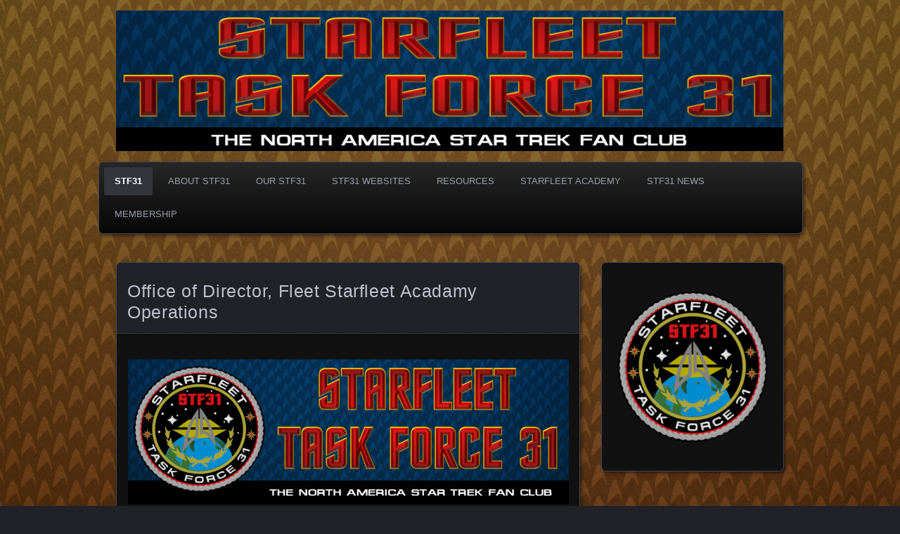

--- FILE ---
content_type: text/html; charset=UTF-8
request_url: https://taskforce31.org/office-of-director-fleet-starfleet-acadamy-operations/
body_size: 13663
content:
<!DOCTYPE html>
<!--[if IE 7]>
<html id="ie7" lang="en-US">
<![endif]-->
<!--[if IE 8]>
<html id="ie8" lang="en-US">
<![endif]-->
<!--[if !(IE 7) | !(IE 8) ]><!-->
<html lang="en-US">
<!--<![endif]-->
<head>
	<meta charset="UTF-8" />
	<title>Office of Director, Fleet Starfleet Acadamy Operations | Taskforce31</title>
	<link rel="profile" href="http://gmpg.org/xfn/11" />
	<link rel="pingback" href="https://taskforce31.org/xmlrpc.php" />
	<!--[if lt IE 9]>
	<script src="https://taskforce31.org/wp-content/themes/parament/js/html5.js" type="text/javascript"></script>
	<![endif]-->
	<meta name='robots' content='max-image-preview:large' />
<link rel='dns-prefetch' href='//stats.wp.com' />
<link rel='preconnect' href='//c0.wp.com' />
<link rel="alternate" type="application/rss+xml" title="Taskforce31 &raquo; Feed" href="https://taskforce31.org/feed/" />
<link rel="alternate" type="application/rss+xml" title="Taskforce31 &raquo; Comments Feed" href="https://taskforce31.org/comments/feed/" />
<link rel="alternate" title="oEmbed (JSON)" type="application/json+oembed" href="https://taskforce31.org/wp-json/oembed/1.0/embed?url=https%3A%2F%2Ftaskforce31.org%2Foffice-of-director-fleet-starfleet-acadamy-operations%2F" />
<link rel="alternate" title="oEmbed (XML)" type="text/xml+oembed" href="https://taskforce31.org/wp-json/oembed/1.0/embed?url=https%3A%2F%2Ftaskforce31.org%2Foffice-of-director-fleet-starfleet-acadamy-operations%2F&#038;format=xml" />
<style id='wp-img-auto-sizes-contain-inline-css' type='text/css'>
img:is([sizes=auto i],[sizes^="auto," i]){contain-intrinsic-size:3000px 1500px}
/*# sourceURL=wp-img-auto-sizes-contain-inline-css */
</style>
<style id='wp-emoji-styles-inline-css' type='text/css'>

	img.wp-smiley, img.emoji {
		display: inline !important;
		border: none !important;
		box-shadow: none !important;
		height: 1em !important;
		width: 1em !important;
		margin: 0 0.07em !important;
		vertical-align: -0.1em !important;
		background: none !important;
		padding: 0 !important;
	}
/*# sourceURL=wp-emoji-styles-inline-css */
</style>
<style id='wp-block-library-inline-css' type='text/css'>
:root{--wp-block-synced-color:#7a00df;--wp-block-synced-color--rgb:122,0,223;--wp-bound-block-color:var(--wp-block-synced-color);--wp-editor-canvas-background:#ddd;--wp-admin-theme-color:#007cba;--wp-admin-theme-color--rgb:0,124,186;--wp-admin-theme-color-darker-10:#006ba1;--wp-admin-theme-color-darker-10--rgb:0,107,160.5;--wp-admin-theme-color-darker-20:#005a87;--wp-admin-theme-color-darker-20--rgb:0,90,135;--wp-admin-border-width-focus:2px}@media (min-resolution:192dpi){:root{--wp-admin-border-width-focus:1.5px}}.wp-element-button{cursor:pointer}:root .has-very-light-gray-background-color{background-color:#eee}:root .has-very-dark-gray-background-color{background-color:#313131}:root .has-very-light-gray-color{color:#eee}:root .has-very-dark-gray-color{color:#313131}:root .has-vivid-green-cyan-to-vivid-cyan-blue-gradient-background{background:linear-gradient(135deg,#00d084,#0693e3)}:root .has-purple-crush-gradient-background{background:linear-gradient(135deg,#34e2e4,#4721fb 50%,#ab1dfe)}:root .has-hazy-dawn-gradient-background{background:linear-gradient(135deg,#faaca8,#dad0ec)}:root .has-subdued-olive-gradient-background{background:linear-gradient(135deg,#fafae1,#67a671)}:root .has-atomic-cream-gradient-background{background:linear-gradient(135deg,#fdd79a,#004a59)}:root .has-nightshade-gradient-background{background:linear-gradient(135deg,#330968,#31cdcf)}:root .has-midnight-gradient-background{background:linear-gradient(135deg,#020381,#2874fc)}:root{--wp--preset--font-size--normal:16px;--wp--preset--font-size--huge:42px}.has-regular-font-size{font-size:1em}.has-larger-font-size{font-size:2.625em}.has-normal-font-size{font-size:var(--wp--preset--font-size--normal)}.has-huge-font-size{font-size:var(--wp--preset--font-size--huge)}.has-text-align-center{text-align:center}.has-text-align-left{text-align:left}.has-text-align-right{text-align:right}.has-fit-text{white-space:nowrap!important}#end-resizable-editor-section{display:none}.aligncenter{clear:both}.items-justified-left{justify-content:flex-start}.items-justified-center{justify-content:center}.items-justified-right{justify-content:flex-end}.items-justified-space-between{justify-content:space-between}.screen-reader-text{border:0;clip-path:inset(50%);height:1px;margin:-1px;overflow:hidden;padding:0;position:absolute;width:1px;word-wrap:normal!important}.screen-reader-text:focus{background-color:#ddd;clip-path:none;color:#444;display:block;font-size:1em;height:auto;left:5px;line-height:normal;padding:15px 23px 14px;text-decoration:none;top:5px;width:auto;z-index:100000}html :where(.has-border-color){border-style:solid}html :where([style*=border-top-color]){border-top-style:solid}html :where([style*=border-right-color]){border-right-style:solid}html :where([style*=border-bottom-color]){border-bottom-style:solid}html :where([style*=border-left-color]){border-left-style:solid}html :where([style*=border-width]){border-style:solid}html :where([style*=border-top-width]){border-top-style:solid}html :where([style*=border-right-width]){border-right-style:solid}html :where([style*=border-bottom-width]){border-bottom-style:solid}html :where([style*=border-left-width]){border-left-style:solid}html :where(img[class*=wp-image-]){height:auto;max-width:100%}:where(figure){margin:0 0 1em}html :where(.is-position-sticky){--wp-admin--admin-bar--position-offset:var(--wp-admin--admin-bar--height,0px)}@media screen and (max-width:600px){html :where(.is-position-sticky){--wp-admin--admin-bar--position-offset:0px}}

/*# sourceURL=wp-block-library-inline-css */
</style><style id='wp-block-image-inline-css' type='text/css'>
.wp-block-image>a,.wp-block-image>figure>a{display:inline-block}.wp-block-image img{box-sizing:border-box;height:auto;max-width:100%;vertical-align:bottom}@media not (prefers-reduced-motion){.wp-block-image img.hide{visibility:hidden}.wp-block-image img.show{animation:show-content-image .4s}}.wp-block-image[style*=border-radius] img,.wp-block-image[style*=border-radius]>a{border-radius:inherit}.wp-block-image.has-custom-border img{box-sizing:border-box}.wp-block-image.aligncenter{text-align:center}.wp-block-image.alignfull>a,.wp-block-image.alignwide>a{width:100%}.wp-block-image.alignfull img,.wp-block-image.alignwide img{height:auto;width:100%}.wp-block-image .aligncenter,.wp-block-image .alignleft,.wp-block-image .alignright,.wp-block-image.aligncenter,.wp-block-image.alignleft,.wp-block-image.alignright{display:table}.wp-block-image .aligncenter>figcaption,.wp-block-image .alignleft>figcaption,.wp-block-image .alignright>figcaption,.wp-block-image.aligncenter>figcaption,.wp-block-image.alignleft>figcaption,.wp-block-image.alignright>figcaption{caption-side:bottom;display:table-caption}.wp-block-image .alignleft{float:left;margin:.5em 1em .5em 0}.wp-block-image .alignright{float:right;margin:.5em 0 .5em 1em}.wp-block-image .aligncenter{margin-left:auto;margin-right:auto}.wp-block-image :where(figcaption){margin-bottom:1em;margin-top:.5em}.wp-block-image.is-style-circle-mask img{border-radius:9999px}@supports ((-webkit-mask-image:none) or (mask-image:none)) or (-webkit-mask-image:none){.wp-block-image.is-style-circle-mask img{border-radius:0;-webkit-mask-image:url('data:image/svg+xml;utf8,<svg viewBox="0 0 100 100" xmlns="http://www.w3.org/2000/svg"><circle cx="50" cy="50" r="50"/></svg>');mask-image:url('data:image/svg+xml;utf8,<svg viewBox="0 0 100 100" xmlns="http://www.w3.org/2000/svg"><circle cx="50" cy="50" r="50"/></svg>');mask-mode:alpha;-webkit-mask-position:center;mask-position:center;-webkit-mask-repeat:no-repeat;mask-repeat:no-repeat;-webkit-mask-size:contain;mask-size:contain}}:root :where(.wp-block-image.is-style-rounded img,.wp-block-image .is-style-rounded img){border-radius:9999px}.wp-block-image figure{margin:0}.wp-lightbox-container{display:flex;flex-direction:column;position:relative}.wp-lightbox-container img{cursor:zoom-in}.wp-lightbox-container img:hover+button{opacity:1}.wp-lightbox-container button{align-items:center;backdrop-filter:blur(16px) saturate(180%);background-color:#5a5a5a40;border:none;border-radius:4px;cursor:zoom-in;display:flex;height:20px;justify-content:center;opacity:0;padding:0;position:absolute;right:16px;text-align:center;top:16px;width:20px;z-index:100}@media not (prefers-reduced-motion){.wp-lightbox-container button{transition:opacity .2s ease}}.wp-lightbox-container button:focus-visible{outline:3px auto #5a5a5a40;outline:3px auto -webkit-focus-ring-color;outline-offset:3px}.wp-lightbox-container button:hover{cursor:pointer;opacity:1}.wp-lightbox-container button:focus{opacity:1}.wp-lightbox-container button:focus,.wp-lightbox-container button:hover,.wp-lightbox-container button:not(:hover):not(:active):not(.has-background){background-color:#5a5a5a40;border:none}.wp-lightbox-overlay{box-sizing:border-box;cursor:zoom-out;height:100vh;left:0;overflow:hidden;position:fixed;top:0;visibility:hidden;width:100%;z-index:100000}.wp-lightbox-overlay .close-button{align-items:center;cursor:pointer;display:flex;justify-content:center;min-height:40px;min-width:40px;padding:0;position:absolute;right:calc(env(safe-area-inset-right) + 16px);top:calc(env(safe-area-inset-top) + 16px);z-index:5000000}.wp-lightbox-overlay .close-button:focus,.wp-lightbox-overlay .close-button:hover,.wp-lightbox-overlay .close-button:not(:hover):not(:active):not(.has-background){background:none;border:none}.wp-lightbox-overlay .lightbox-image-container{height:var(--wp--lightbox-container-height);left:50%;overflow:hidden;position:absolute;top:50%;transform:translate(-50%,-50%);transform-origin:top left;width:var(--wp--lightbox-container-width);z-index:9999999999}.wp-lightbox-overlay .wp-block-image{align-items:center;box-sizing:border-box;display:flex;height:100%;justify-content:center;margin:0;position:relative;transform-origin:0 0;width:100%;z-index:3000000}.wp-lightbox-overlay .wp-block-image img{height:var(--wp--lightbox-image-height);min-height:var(--wp--lightbox-image-height);min-width:var(--wp--lightbox-image-width);width:var(--wp--lightbox-image-width)}.wp-lightbox-overlay .wp-block-image figcaption{display:none}.wp-lightbox-overlay button{background:none;border:none}.wp-lightbox-overlay .scrim{background-color:#fff;height:100%;opacity:.9;position:absolute;width:100%;z-index:2000000}.wp-lightbox-overlay.active{visibility:visible}@media not (prefers-reduced-motion){.wp-lightbox-overlay.active{animation:turn-on-visibility .25s both}.wp-lightbox-overlay.active img{animation:turn-on-visibility .35s both}.wp-lightbox-overlay.show-closing-animation:not(.active){animation:turn-off-visibility .35s both}.wp-lightbox-overlay.show-closing-animation:not(.active) img{animation:turn-off-visibility .25s both}.wp-lightbox-overlay.zoom.active{animation:none;opacity:1;visibility:visible}.wp-lightbox-overlay.zoom.active .lightbox-image-container{animation:lightbox-zoom-in .4s}.wp-lightbox-overlay.zoom.active .lightbox-image-container img{animation:none}.wp-lightbox-overlay.zoom.active .scrim{animation:turn-on-visibility .4s forwards}.wp-lightbox-overlay.zoom.show-closing-animation:not(.active){animation:none}.wp-lightbox-overlay.zoom.show-closing-animation:not(.active) .lightbox-image-container{animation:lightbox-zoom-out .4s}.wp-lightbox-overlay.zoom.show-closing-animation:not(.active) .lightbox-image-container img{animation:none}.wp-lightbox-overlay.zoom.show-closing-animation:not(.active) .scrim{animation:turn-off-visibility .4s forwards}}@keyframes show-content-image{0%{visibility:hidden}99%{visibility:hidden}to{visibility:visible}}@keyframes turn-on-visibility{0%{opacity:0}to{opacity:1}}@keyframes turn-off-visibility{0%{opacity:1;visibility:visible}99%{opacity:0;visibility:visible}to{opacity:0;visibility:hidden}}@keyframes lightbox-zoom-in{0%{transform:translate(calc((-100vw + var(--wp--lightbox-scrollbar-width))/2 + var(--wp--lightbox-initial-left-position)),calc(-50vh + var(--wp--lightbox-initial-top-position))) scale(var(--wp--lightbox-scale))}to{transform:translate(-50%,-50%) scale(1)}}@keyframes lightbox-zoom-out{0%{transform:translate(-50%,-50%) scale(1);visibility:visible}99%{visibility:visible}to{transform:translate(calc((-100vw + var(--wp--lightbox-scrollbar-width))/2 + var(--wp--lightbox-initial-left-position)),calc(-50vh + var(--wp--lightbox-initial-top-position))) scale(var(--wp--lightbox-scale));visibility:hidden}}
/*# sourceURL=https://c0.wp.com/c/6.9/wp-includes/blocks/image/style.min.css */
</style>
<style id='wp-block-paragraph-inline-css' type='text/css'>
.is-small-text{font-size:.875em}.is-regular-text{font-size:1em}.is-large-text{font-size:2.25em}.is-larger-text{font-size:3em}.has-drop-cap:not(:focus):first-letter{float:left;font-size:8.4em;font-style:normal;font-weight:100;line-height:.68;margin:.05em .1em 0 0;text-transform:uppercase}body.rtl .has-drop-cap:not(:focus):first-letter{float:none;margin-left:.1em}p.has-drop-cap.has-background{overflow:hidden}:root :where(p.has-background){padding:1.25em 2.375em}:where(p.has-text-color:not(.has-link-color)) a{color:inherit}p.has-text-align-left[style*="writing-mode:vertical-lr"],p.has-text-align-right[style*="writing-mode:vertical-rl"]{rotate:180deg}
/*# sourceURL=https://c0.wp.com/c/6.9/wp-includes/blocks/paragraph/style.min.css */
</style>
<style id='wp-block-table-inline-css' type='text/css'>
.wp-block-table{overflow-x:auto}.wp-block-table table{border-collapse:collapse;width:100%}.wp-block-table thead{border-bottom:3px solid}.wp-block-table tfoot{border-top:3px solid}.wp-block-table td,.wp-block-table th{border:1px solid;padding:.5em}.wp-block-table .has-fixed-layout{table-layout:fixed;width:100%}.wp-block-table .has-fixed-layout td,.wp-block-table .has-fixed-layout th{word-break:break-word}.wp-block-table.aligncenter,.wp-block-table.alignleft,.wp-block-table.alignright{display:table;width:auto}.wp-block-table.aligncenter td,.wp-block-table.aligncenter th,.wp-block-table.alignleft td,.wp-block-table.alignleft th,.wp-block-table.alignright td,.wp-block-table.alignright th{word-break:break-word}.wp-block-table .has-subtle-light-gray-background-color{background-color:#f3f4f5}.wp-block-table .has-subtle-pale-green-background-color{background-color:#e9fbe5}.wp-block-table .has-subtle-pale-blue-background-color{background-color:#e7f5fe}.wp-block-table .has-subtle-pale-pink-background-color{background-color:#fcf0ef}.wp-block-table.is-style-stripes{background-color:initial;border-collapse:inherit;border-spacing:0}.wp-block-table.is-style-stripes tbody tr:nth-child(odd){background-color:#f0f0f0}.wp-block-table.is-style-stripes.has-subtle-light-gray-background-color tbody tr:nth-child(odd){background-color:#f3f4f5}.wp-block-table.is-style-stripes.has-subtle-pale-green-background-color tbody tr:nth-child(odd){background-color:#e9fbe5}.wp-block-table.is-style-stripes.has-subtle-pale-blue-background-color tbody tr:nth-child(odd){background-color:#e7f5fe}.wp-block-table.is-style-stripes.has-subtle-pale-pink-background-color tbody tr:nth-child(odd){background-color:#fcf0ef}.wp-block-table.is-style-stripes td,.wp-block-table.is-style-stripes th{border-color:#0000}.wp-block-table.is-style-stripes{border-bottom:1px solid #f0f0f0}.wp-block-table .has-border-color td,.wp-block-table .has-border-color th,.wp-block-table .has-border-color tr,.wp-block-table .has-border-color>*{border-color:inherit}.wp-block-table table[style*=border-top-color] tr:first-child,.wp-block-table table[style*=border-top-color] tr:first-child td,.wp-block-table table[style*=border-top-color] tr:first-child th,.wp-block-table table[style*=border-top-color]>*,.wp-block-table table[style*=border-top-color]>* td,.wp-block-table table[style*=border-top-color]>* th{border-top-color:inherit}.wp-block-table table[style*=border-top-color] tr:not(:first-child){border-top-color:initial}.wp-block-table table[style*=border-right-color] td:last-child,.wp-block-table table[style*=border-right-color] th,.wp-block-table table[style*=border-right-color] tr,.wp-block-table table[style*=border-right-color]>*{border-right-color:inherit}.wp-block-table table[style*=border-bottom-color] tr:last-child,.wp-block-table table[style*=border-bottom-color] tr:last-child td,.wp-block-table table[style*=border-bottom-color] tr:last-child th,.wp-block-table table[style*=border-bottom-color]>*,.wp-block-table table[style*=border-bottom-color]>* td,.wp-block-table table[style*=border-bottom-color]>* th{border-bottom-color:inherit}.wp-block-table table[style*=border-bottom-color] tr:not(:last-child){border-bottom-color:initial}.wp-block-table table[style*=border-left-color] td:first-child,.wp-block-table table[style*=border-left-color] th,.wp-block-table table[style*=border-left-color] tr,.wp-block-table table[style*=border-left-color]>*{border-left-color:inherit}.wp-block-table table[style*=border-style] td,.wp-block-table table[style*=border-style] th,.wp-block-table table[style*=border-style] tr,.wp-block-table table[style*=border-style]>*{border-style:inherit}.wp-block-table table[style*=border-width] td,.wp-block-table table[style*=border-width] th,.wp-block-table table[style*=border-width] tr,.wp-block-table table[style*=border-width]>*{border-style:inherit;border-width:inherit}
/*# sourceURL=https://c0.wp.com/c/6.9/wp-includes/blocks/table/style.min.css */
</style>
<style id='global-styles-inline-css' type='text/css'>
:root{--wp--preset--aspect-ratio--square: 1;--wp--preset--aspect-ratio--4-3: 4/3;--wp--preset--aspect-ratio--3-4: 3/4;--wp--preset--aspect-ratio--3-2: 3/2;--wp--preset--aspect-ratio--2-3: 2/3;--wp--preset--aspect-ratio--16-9: 16/9;--wp--preset--aspect-ratio--9-16: 9/16;--wp--preset--color--black: #000000;--wp--preset--color--cyan-bluish-gray: #abb8c3;--wp--preset--color--white: #ffffff;--wp--preset--color--pale-pink: #f78da7;--wp--preset--color--vivid-red: #cf2e2e;--wp--preset--color--luminous-vivid-orange: #ff6900;--wp--preset--color--luminous-vivid-amber: #fcb900;--wp--preset--color--light-green-cyan: #7bdcb5;--wp--preset--color--vivid-green-cyan: #00d084;--wp--preset--color--pale-cyan-blue: #8ed1fc;--wp--preset--color--vivid-cyan-blue: #0693e3;--wp--preset--color--vivid-purple: #9b51e0;--wp--preset--gradient--vivid-cyan-blue-to-vivid-purple: linear-gradient(135deg,rgb(6,147,227) 0%,rgb(155,81,224) 100%);--wp--preset--gradient--light-green-cyan-to-vivid-green-cyan: linear-gradient(135deg,rgb(122,220,180) 0%,rgb(0,208,130) 100%);--wp--preset--gradient--luminous-vivid-amber-to-luminous-vivid-orange: linear-gradient(135deg,rgb(252,185,0) 0%,rgb(255,105,0) 100%);--wp--preset--gradient--luminous-vivid-orange-to-vivid-red: linear-gradient(135deg,rgb(255,105,0) 0%,rgb(207,46,46) 100%);--wp--preset--gradient--very-light-gray-to-cyan-bluish-gray: linear-gradient(135deg,rgb(238,238,238) 0%,rgb(169,184,195) 100%);--wp--preset--gradient--cool-to-warm-spectrum: linear-gradient(135deg,rgb(74,234,220) 0%,rgb(151,120,209) 20%,rgb(207,42,186) 40%,rgb(238,44,130) 60%,rgb(251,105,98) 80%,rgb(254,248,76) 100%);--wp--preset--gradient--blush-light-purple: linear-gradient(135deg,rgb(255,206,236) 0%,rgb(152,150,240) 100%);--wp--preset--gradient--blush-bordeaux: linear-gradient(135deg,rgb(254,205,165) 0%,rgb(254,45,45) 50%,rgb(107,0,62) 100%);--wp--preset--gradient--luminous-dusk: linear-gradient(135deg,rgb(255,203,112) 0%,rgb(199,81,192) 50%,rgb(65,88,208) 100%);--wp--preset--gradient--pale-ocean: linear-gradient(135deg,rgb(255,245,203) 0%,rgb(182,227,212) 50%,rgb(51,167,181) 100%);--wp--preset--gradient--electric-grass: linear-gradient(135deg,rgb(202,248,128) 0%,rgb(113,206,126) 100%);--wp--preset--gradient--midnight: linear-gradient(135deg,rgb(2,3,129) 0%,rgb(40,116,252) 100%);--wp--preset--font-size--small: 13px;--wp--preset--font-size--medium: 20px;--wp--preset--font-size--large: 36px;--wp--preset--font-size--x-large: 42px;--wp--preset--spacing--20: 0.44rem;--wp--preset--spacing--30: 0.67rem;--wp--preset--spacing--40: 1rem;--wp--preset--spacing--50: 1.5rem;--wp--preset--spacing--60: 2.25rem;--wp--preset--spacing--70: 3.38rem;--wp--preset--spacing--80: 5.06rem;--wp--preset--shadow--natural: 6px 6px 9px rgba(0, 0, 0, 0.2);--wp--preset--shadow--deep: 12px 12px 50px rgba(0, 0, 0, 0.4);--wp--preset--shadow--sharp: 6px 6px 0px rgba(0, 0, 0, 0.2);--wp--preset--shadow--outlined: 6px 6px 0px -3px rgb(255, 255, 255), 6px 6px rgb(0, 0, 0);--wp--preset--shadow--crisp: 6px 6px 0px rgb(0, 0, 0);}:where(.is-layout-flex){gap: 0.5em;}:where(.is-layout-grid){gap: 0.5em;}body .is-layout-flex{display: flex;}.is-layout-flex{flex-wrap: wrap;align-items: center;}.is-layout-flex > :is(*, div){margin: 0;}body .is-layout-grid{display: grid;}.is-layout-grid > :is(*, div){margin: 0;}:where(.wp-block-columns.is-layout-flex){gap: 2em;}:where(.wp-block-columns.is-layout-grid){gap: 2em;}:where(.wp-block-post-template.is-layout-flex){gap: 1.25em;}:where(.wp-block-post-template.is-layout-grid){gap: 1.25em;}.has-black-color{color: var(--wp--preset--color--black) !important;}.has-cyan-bluish-gray-color{color: var(--wp--preset--color--cyan-bluish-gray) !important;}.has-white-color{color: var(--wp--preset--color--white) !important;}.has-pale-pink-color{color: var(--wp--preset--color--pale-pink) !important;}.has-vivid-red-color{color: var(--wp--preset--color--vivid-red) !important;}.has-luminous-vivid-orange-color{color: var(--wp--preset--color--luminous-vivid-orange) !important;}.has-luminous-vivid-amber-color{color: var(--wp--preset--color--luminous-vivid-amber) !important;}.has-light-green-cyan-color{color: var(--wp--preset--color--light-green-cyan) !important;}.has-vivid-green-cyan-color{color: var(--wp--preset--color--vivid-green-cyan) !important;}.has-pale-cyan-blue-color{color: var(--wp--preset--color--pale-cyan-blue) !important;}.has-vivid-cyan-blue-color{color: var(--wp--preset--color--vivid-cyan-blue) !important;}.has-vivid-purple-color{color: var(--wp--preset--color--vivid-purple) !important;}.has-black-background-color{background-color: var(--wp--preset--color--black) !important;}.has-cyan-bluish-gray-background-color{background-color: var(--wp--preset--color--cyan-bluish-gray) !important;}.has-white-background-color{background-color: var(--wp--preset--color--white) !important;}.has-pale-pink-background-color{background-color: var(--wp--preset--color--pale-pink) !important;}.has-vivid-red-background-color{background-color: var(--wp--preset--color--vivid-red) !important;}.has-luminous-vivid-orange-background-color{background-color: var(--wp--preset--color--luminous-vivid-orange) !important;}.has-luminous-vivid-amber-background-color{background-color: var(--wp--preset--color--luminous-vivid-amber) !important;}.has-light-green-cyan-background-color{background-color: var(--wp--preset--color--light-green-cyan) !important;}.has-vivid-green-cyan-background-color{background-color: var(--wp--preset--color--vivid-green-cyan) !important;}.has-pale-cyan-blue-background-color{background-color: var(--wp--preset--color--pale-cyan-blue) !important;}.has-vivid-cyan-blue-background-color{background-color: var(--wp--preset--color--vivid-cyan-blue) !important;}.has-vivid-purple-background-color{background-color: var(--wp--preset--color--vivid-purple) !important;}.has-black-border-color{border-color: var(--wp--preset--color--black) !important;}.has-cyan-bluish-gray-border-color{border-color: var(--wp--preset--color--cyan-bluish-gray) !important;}.has-white-border-color{border-color: var(--wp--preset--color--white) !important;}.has-pale-pink-border-color{border-color: var(--wp--preset--color--pale-pink) !important;}.has-vivid-red-border-color{border-color: var(--wp--preset--color--vivid-red) !important;}.has-luminous-vivid-orange-border-color{border-color: var(--wp--preset--color--luminous-vivid-orange) !important;}.has-luminous-vivid-amber-border-color{border-color: var(--wp--preset--color--luminous-vivid-amber) !important;}.has-light-green-cyan-border-color{border-color: var(--wp--preset--color--light-green-cyan) !important;}.has-vivid-green-cyan-border-color{border-color: var(--wp--preset--color--vivid-green-cyan) !important;}.has-pale-cyan-blue-border-color{border-color: var(--wp--preset--color--pale-cyan-blue) !important;}.has-vivid-cyan-blue-border-color{border-color: var(--wp--preset--color--vivid-cyan-blue) !important;}.has-vivid-purple-border-color{border-color: var(--wp--preset--color--vivid-purple) !important;}.has-vivid-cyan-blue-to-vivid-purple-gradient-background{background: var(--wp--preset--gradient--vivid-cyan-blue-to-vivid-purple) !important;}.has-light-green-cyan-to-vivid-green-cyan-gradient-background{background: var(--wp--preset--gradient--light-green-cyan-to-vivid-green-cyan) !important;}.has-luminous-vivid-amber-to-luminous-vivid-orange-gradient-background{background: var(--wp--preset--gradient--luminous-vivid-amber-to-luminous-vivid-orange) !important;}.has-luminous-vivid-orange-to-vivid-red-gradient-background{background: var(--wp--preset--gradient--luminous-vivid-orange-to-vivid-red) !important;}.has-very-light-gray-to-cyan-bluish-gray-gradient-background{background: var(--wp--preset--gradient--very-light-gray-to-cyan-bluish-gray) !important;}.has-cool-to-warm-spectrum-gradient-background{background: var(--wp--preset--gradient--cool-to-warm-spectrum) !important;}.has-blush-light-purple-gradient-background{background: var(--wp--preset--gradient--blush-light-purple) !important;}.has-blush-bordeaux-gradient-background{background: var(--wp--preset--gradient--blush-bordeaux) !important;}.has-luminous-dusk-gradient-background{background: var(--wp--preset--gradient--luminous-dusk) !important;}.has-pale-ocean-gradient-background{background: var(--wp--preset--gradient--pale-ocean) !important;}.has-electric-grass-gradient-background{background: var(--wp--preset--gradient--electric-grass) !important;}.has-midnight-gradient-background{background: var(--wp--preset--gradient--midnight) !important;}.has-small-font-size{font-size: var(--wp--preset--font-size--small) !important;}.has-medium-font-size{font-size: var(--wp--preset--font-size--medium) !important;}.has-large-font-size{font-size: var(--wp--preset--font-size--large) !important;}.has-x-large-font-size{font-size: var(--wp--preset--font-size--x-large) !important;}
/*# sourceURL=global-styles-inline-css */
</style>

<style id='classic-theme-styles-inline-css' type='text/css'>
/*! This file is auto-generated */
.wp-block-button__link{color:#fff;background-color:#32373c;border-radius:9999px;box-shadow:none;text-decoration:none;padding:calc(.667em + 2px) calc(1.333em + 2px);font-size:1.125em}.wp-block-file__button{background:#32373c;color:#fff;text-decoration:none}
/*# sourceURL=/wp-includes/css/classic-themes.min.css */
</style>
<link rel='stylesheet' id='coblocks-extensions-css' href='https://taskforce31.org/wp-content/plugins/coblocks/dist/style-coblocks-extensions.css?ver=3.1.16' type='text/css' media='all' />
<link rel='stylesheet' id='coblocks-animation-css' href='https://taskforce31.org/wp-content/plugins/coblocks/dist/style-coblocks-animation.css?ver=2677611078ee87eb3b1c' type='text/css' media='all' />
<link rel='stylesheet' id='widgetopts-styles-css' href='https://taskforce31.org/wp-content/plugins/extended-widget-options/assets/css/widget-options.css?ver=5.2.4' type='text/css' media='all' />
<link rel='stylesheet' id='wp-components-css' href='https://c0.wp.com/c/6.9/wp-includes/css/dist/components/style.min.css' type='text/css' media='all' />
<link rel='stylesheet' id='godaddy-styles-css' href='https://taskforce31.org/wp-content/plugins/coblocks/includes/Dependencies/GoDaddy/Styles/build/latest.css?ver=2.0.2' type='text/css' media='all' />
<link rel='stylesheet' id='parament-css' href='https://taskforce31.org/wp-content/themes/parament/style.css?ver=6.9' type='text/css' media='all' />
<script type="text/javascript" src="https://c0.wp.com/c/6.9/wp-includes/js/jquery/jquery.min.js" id="jquery-core-js"></script>
<script type="text/javascript" src="https://c0.wp.com/c/6.9/wp-includes/js/jquery/jquery-migrate.min.js" id="jquery-migrate-js"></script>
<link rel="https://api.w.org/" href="https://taskforce31.org/wp-json/" /><link rel="alternate" title="JSON" type="application/json" href="https://taskforce31.org/wp-json/wp/v2/pages/35103" /><link rel="EditURI" type="application/rsd+xml" title="RSD" href="https://taskforce31.org/xmlrpc.php?rsd" />
<meta name="generator" content="WordPress 6.9" />
<link rel="canonical" href="https://taskforce31.org/office-of-director-fleet-starfleet-acadamy-operations/" />
<link rel='shortlink' href='https://taskforce31.org/?p=35103' />
	<style>img#wpstats{display:none}</style>
			<style type="text/css">
			#branding {
			overflow: hidden;
			position: relative;
			width: 950px;
			height: 200px;
		}
		#site-title,
		#site-description {
			position: relative;
			margin-left: 50px;
			z-index: 2;
		}
		#site-title {
			margin-top: 60px;
		}
		#site-description {
			display: block;
		}
		#header-image {
			display: block;
			position: absolute;
			top: 0;
			left: 0;
			width: 950px;
			height: 200px;
			z-index: 1;
		}
			#site-title,
		#site-description {
			position: absolute;
			clip: rect(1px 1px 1px 1px); /* IE6, IE7 */
			clip: rect(1px, 1px, 1px, 1px);
		}
		</style>
	<style type="text/css" id="custom-background-css">
body.custom-background { background-image: url("https://taskforce31.org/wp-content/uploads/2024/02/Gold-Delta-Background.png"); background-position: left top; background-size: cover; background-repeat: no-repeat; background-attachment: fixed; }
</style>
	<link rel="amphtml" href="https://taskforce31.org/office-of-director-fleet-starfleet-acadamy-operations/?amp=1"></head>

<body class="wp-singular page-template-default page page-id-35103 custom-background wp-theme-parament has-dashicons has-image">

<div id="page-wrap" class="contain">
	<header id="branding" role="banner">
		<h1 id="site-title"><a href="https://taskforce31.org">Taskforce31</a></h1>
					<h2 id="site-description"><a href="https://taskforce31.org">Taskforce31</a></h2>		
					<a id="header-image" href="https://taskforce31.org"><img src="https://taskforce31.org/wp-content/uploads/2022/10/cropped-SFTF31-Banner4b.png" alt="" /></a>
			</header><!-- #branding -->

	<nav id="menu" role="navigation"><ul id="primary-menu" class="menu"><li id="menu-item-39755" class="menu-item menu-item-type-custom menu-item-object-custom menu-item-home current-menu-ancestor current-menu-parent menu-item-has-children menu-item-39755"><a href="http://taskforce31.org/">STF31</a>
<ul class="sub-menu">
	<li id="menu-item-35041" class="menu-item menu-item-type-post_type menu-item-object-page menu-item-35041"><a href="https://taskforce31.org/fleet-operations-command/">Fleet Operations Command</a></li>
	<li id="menu-item-35056" class="menu-item menu-item-type-custom menu-item-object-custom menu-item-35056"><a href="http://taskforce31.org/office-of-commander-starfleet-task-force-31/">Office of Commander, STF31</a></li>
	<li id="menu-item-35067" class="menu-item menu-item-type-post_type menu-item-object-page menu-item-35067"><a href="https://taskforce31.org/office-of-deputy-commander-stf31/">Office of Deputy Commander, STF31</a></li>
	<li id="menu-item-35076" class="menu-item menu-item-type-post_type menu-item-object-page menu-item-35076"><a href="https://taskforce31.org/office-of-director-fleet-chapter-operations/">Office of Director, Fleet Chapter Operations</a></li>
	<li id="menu-item-35081" class="menu-item menu-item-type-post_type menu-item-object-page menu-item-35081"><a href="https://taskforce31.org/office-of-director-fleet-personnel-operations/">Office of Director, Fleet Personnel Operations</a></li>
	<li id="menu-item-35089" class="menu-item menu-item-type-post_type menu-item-object-page menu-item-35089"><a href="https://taskforce31.org/office-of-fleet-communications-operations/">Office of Fleet Communications Operations</a></li>
	<li id="menu-item-35101" class="menu-item menu-item-type-post_type menu-item-object-page menu-item-35101"><a href="https://taskforce31.org/office-of-director-fleet-it-operations/">Office of Director, Fleet IT Operations</a></li>
	<li id="menu-item-35105" class="menu-item menu-item-type-post_type menu-item-object-page current-menu-item page_item page-item-35103 current_page_item menu-item-35105"><a href="https://taskforce31.org/office-of-director-fleet-starfleet-acadamy-operations/" aria-current="page">Office of Director, Fleet SFA Operations</a></li>
</ul>
</li>
<li id="menu-item-39702" class="menu-item menu-item-type-custom menu-item-object-custom menu-item-home menu-item-has-children menu-item-39702"><a href="http://taskforce31.org/">About STF31</a>
<ul class="sub-menu">
	<li id="menu-item-35003" class="menu-item menu-item-type-post_type menu-item-object-page menu-item-35003"><a href="https://taskforce31.org/about/">Starfleet Task Force 31 History</a></li>
	<li id="menu-item-35002" class="menu-item menu-item-type-post_type menu-item-object-page menu-item-35002"><a href="https://taskforce31.org/charity-2/">Starfleet Task Force 31 Charity Activities</a></li>
</ul>
</li>
<li id="menu-item-39701" class="menu-item menu-item-type-custom menu-item-object-custom menu-item-home menu-item-has-children menu-item-39701"><a href="http://taskforce31.org/">Our STF31</a>
<ul class="sub-menu">
	<li id="menu-item-35017" class="menu-item menu-item-type-custom menu-item-object-custom menu-item-35017"><a href="http://taskforce31.org/sectors-of-starfleet-task-force-31/">STF31 Sectors</a></li>
	<li id="menu-item-34999" class="menu-item menu-item-type-post_type menu-item-object-page menu-item-34999"><a href="https://taskforce31.org/starfleet-task-force-31-chapters/">Starfleet Task Force 31 Chapters</a></li>
</ul>
</li>
<li id="menu-item-35045" class="menu-item menu-item-type-custom menu-item-object-custom menu-item-has-children menu-item-35045"><a href="http://taskforce31.org/links/">STF31 Websites</a>
<ul class="sub-menu">
	<li id="menu-item-40881" class="menu-item menu-item-type-custom menu-item-object-custom menu-item-40881"><a href="http://maco.taskforce31.org/">STF31 MACO</a></li>
	<li id="menu-item-40930" class="menu-item menu-item-type-custom menu-item-object-custom menu-item-40930"><a href="https://qm.taskforce31.org/">STF31 Quartermaster</a></li>
	<li id="menu-item-36234" class="menu-item menu-item-type-custom menu-item-object-custom menu-item-36234"><a href="https://awards.taskforce31.org/">STF31 Awards Program</a></li>
	<li id="menu-item-35001" class="menu-item menu-item-type-post_type menu-item-object-page menu-item-35001"><a href="https://taskforce31.org/task-force-31-awards-program/">STF31 Sector One Awards Program</a></li>
	<li id="menu-item-43247" class="menu-item menu-item-type-post_type menu-item-object-page menu-item-43247"><a href="https://taskforce31.org/stf31-sector-two-awards-program/">STF31 Sector Two Awards Program</a></li>
	<li id="menu-item-36300" class="menu-item menu-item-type-custom menu-item-object-custom menu-item-36300"><a href="http://taskforce31.org/stf31-sector-three-awards-program/">STF31 Sector Three Awards Program</a></li>
	<li id="menu-item-36411" class="menu-item menu-item-type-custom menu-item-object-custom menu-item-36411"><a href="http://taskforce31.org/stf31-sector-four-awards-program/">STF31 Sector Four Awards Program</a></li>
	<li id="menu-item-39366" class="menu-item menu-item-type-custom menu-item-object-custom menu-item-39366"><a href="http://taskforce31.org/stf31-sector-six-awards-program/">STF31 Sector Six Awards Program</a></li>
	<li id="menu-item-39367" class="menu-item menu-item-type-custom menu-item-object-custom menu-item-39367"><a href="http://taskforce31.org/stf31-sector-eight-awards-program/">STF31 Sector Eight Awards Program</a></li>
	<li id="menu-item-39368" class="menu-item menu-item-type-custom menu-item-object-custom menu-item-39368"><a href="http://taskforce31.org/sector-nine-awards-program/">STF31 Sector Nine Awards Program</a></li>
	<li id="menu-item-38618" class="menu-item menu-item-type-custom menu-item-object-custom menu-item-38618"><a href="http://taskforce31.org/sector-thirteen-awards-program/">STF31 Sector Thirteen Awards Program</a></li>
	<li id="menu-item-39512" class="menu-item menu-item-type-custom menu-item-object-custom menu-item-39512"><a href="http://taskforce31.org/stf31-membership-renewal-application/">Electronic New/Renew Membership Application</a></li>
</ul>
</li>
<li id="menu-item-38859" class="menu-item menu-item-type-custom menu-item-object-custom menu-item-home menu-item-has-children menu-item-38859"><a href="http://taskforce31.org">Resources</a>
<ul class="sub-menu">
	<li id="menu-item-39407" class="menu-item menu-item-type-custom menu-item-object-custom menu-item-39407"><a href="http://taskforce31.org/wp-content/uploads/2023/03/STF31-Constitution-20230322.pdf">STF31 Constitution 2023</a></li>
	<li id="menu-item-39408" class="menu-item menu-item-type-custom menu-item-object-custom menu-item-39408"><a href="http://taskforce31.org/wp-content/uploads/2023/03/STF31-Membership-Manual-20230322.pdf">STF31 Membership Manual 2023</a></li>
	<li id="menu-item-39410" class="menu-item menu-item-type-custom menu-item-object-custom menu-item-39410"><a href="http://taskforce31.org/wp-content/uploads/2023/03/STF31-Awards-Manual-20230321.pdf">STF31 Awards Manual</a></li>
	<li id="menu-item-39409" class="menu-item menu-item-type-custom menu-item-object-custom menu-item-39409"><a href="http://taskforce31.org/wp-content/uploads/2023/03/STF31-Sector-Awards-Manual-20230322.pdf">STF31 Sector Awards Manual</a></li>
	<li id="menu-item-39517" class="menu-item menu-item-type-custom menu-item-object-custom menu-item-39517"><a href="http://taskforce31.org/wp-content/uploads/2023/03/STF31-Chapter-Awards-Manual-20230324.pdf">STF31 Chapter Awards Manual</a></li>
	<li id="menu-item-35034" class="menu-item menu-item-type-custom menu-item-object-custom menu-item-35034"><a href="http://taskforce31.org/wp-content/uploads/2022/09/STF31-Chapter-Construction-Request.pdf">Chapter Construction Request</a></li>
	<li id="menu-item-38855" class="menu-item menu-item-type-custom menu-item-object-custom menu-item-38855"><a href="http://taskforce31.org/wp-content/uploads/2023/02/STF31-Flag-Promotions-v2-202303.pdf">Flag Promotions Policy</a></li>
</ul>
</li>
<li id="menu-item-39754" class="menu-item menu-item-type-custom menu-item-object-custom menu-item-39754"><a href="http://taskforce31.org/starfleet-task-force-31-starfleet-academy/">Starfleet Academy</a></li>
<li id="menu-item-35111" class="menu-item menu-item-type-post_type menu-item-object-page menu-item-35111"><a href="https://taskforce31.org/starfleet-task-force-news/">STF31 NEWS</a></li>
<li id="menu-item-41681" class="menu-item menu-item-type-post_type menu-item-object-page menu-item-has-children menu-item-41681"><a href="https://taskforce31.org/starfleet-task-force-31-membership/">Membership</a>
<ul class="sub-menu">
	<li id="menu-item-35037" class="menu-item menu-item-type-custom menu-item-object-custom menu-item-35037"><a href="http://taskforce31.org/wp-content/uploads/2023/02/STF31-Membership-Application2b.pdf">Hardcopy Join/Renew Form</a></li>
	<li id="menu-item-41678" class="menu-item menu-item-type-custom menu-item-object-custom menu-item-41678"><a href="https://taskforce31.org/stf31-membership-renewal-application/">Online Join/Renewal Form</a></li>
</ul>
</li>
</ul></nav>
<div id="container" class="contain">

	<div id="main" role="main">
									
<article id="post-35103" class="post-35103 page type-page status-publish hentry has-byline">

	<div class="title">
		<h2 class="entry-title">Office of Director, Fleet Starfleet Acadamy Operations</h2>
			</div><!-- end title -->

	<div class="entry-content">
		<div class="widgetopts2102192690 wp-block-image">
<figure class="aligncenter size-large"><img fetchpriority="high" decoding="async" width="1024" height="338" src="http://taskforce31.org/wp-content/uploads/2024/05/SFTF31-Main-Banner-1024x338.png" alt="" class="wp-image-41323" srcset="https://taskforce31.org/wp-content/uploads/2024/05/SFTF31-Main-Banner-1024x338.png 1024w, https://taskforce31.org/wp-content/uploads/2024/05/SFTF31-Main-Banner-300x99.png 300w, https://taskforce31.org/wp-content/uploads/2024/05/SFTF31-Main-Banner-768x254.png 768w, https://taskforce31.org/wp-content/uploads/2024/05/SFTF31-Main-Banner.png 1190w" sizes="(max-width: 1024px) 100vw, 1024px" /></figure>
</div>

<div class="wp-block-image">
<figure class="aligncenter size-full is-resized"><img decoding="async" width="999" height="60" src="http://taskforce31.org/wp-content/uploads/2021/08/tf31-devider.png" alt="" class="wp-image-27474" style="width:999px;height:60px" srcset="https://taskforce31.org/wp-content/uploads/2021/08/tf31-devider.png 999w, https://taskforce31.org/wp-content/uploads/2021/08/tf31-devider-300x18.png 300w, https://taskforce31.org/wp-content/uploads/2021/08/tf31-devider-768x46.png 768w" sizes="(max-width: 999px) 100vw, 999px" /></figure>
</div>


<p class="widgetopts846619636 ">The&nbsp;Office of Director, Fleet SFA Operations&nbsp;heads up the education branch of STARFLEET TASK FORCE 31. Currently, as this is a very new Star Trek Fann Club, the STF31 SFA is under construction. Once completed, we will offer a wide variety of courses ranging from testing trivial knowledge of the Star Trek universe to expanding general knowledge about how STARFLEET TASK FORCE 31 is organized and operates.</p>



<p class="widgetopts1179739825 ">Once the STF31 SFA is completed, courses will be offered exclusively to the members of STARFLEET TASK FORCE 31 and are free of charge for any course taken that is available through email or as part of the online Moodle program.</p>


<div class="wp-block-image">
<figure class="aligncenter size-full is-resized"><img decoding="async" width="999" height="60" src="http://taskforce31.org/wp-content/uploads/2021/08/tf31-devider.png" alt="" class="wp-image-27474" style="width:999px;height:60px" srcset="https://taskforce31.org/wp-content/uploads/2021/08/tf31-devider.png 999w, https://taskforce31.org/wp-content/uploads/2021/08/tf31-devider-300x18.png 300w, https://taskforce31.org/wp-content/uploads/2021/08/tf31-devider-768x46.png 768w" sizes="(max-width: 999px) 100vw, 999px" /></figure>
</div>

<div class="wp-block-image">
<figure class="alignleft size-full is-resized"><img decoding="async" width="506" height="499" src="http://taskforce31.org/wp-content/uploads/2022/12/Leonard-Peffer-Sr-Avatar5.png" alt="" class="wp-image-37209" style="width:127px;height:125px" srcset="https://taskforce31.org/wp-content/uploads/2022/12/Leonard-Peffer-Sr-Avatar5.png 506w, https://taskforce31.org/wp-content/uploads/2022/12/Leonard-Peffer-Sr-Avatar5-300x296.png 300w" sizes="(max-width: 506px) 100vw, 506px" /></figure>
</div>


<figure class="wp-block-table"><table><tbody><tr><td><strong>DIRECTOR, FLEET SFA OPERATIONS</strong></td></tr><tr><td></td></tr><tr><td>Commodore Leonard Peffer Sr</td></tr><tr><td>E-mail Address: </td></tr></tbody></table></figure>


<div class="wp-block-image">
<figure class="aligncenter size-full is-resized"><img loading="lazy" decoding="async" width="999" height="60" src="http://taskforce31.org/wp-content/uploads/2021/08/tf31-devider.png" alt="" class="wp-image-27474" style="width:500px;height:30px" srcset="https://taskforce31.org/wp-content/uploads/2021/08/tf31-devider.png 999w, https://taskforce31.org/wp-content/uploads/2021/08/tf31-devider-300x18.png 300w, https://taskforce31.org/wp-content/uploads/2021/08/tf31-devider-768x46.png 768w" sizes="auto, (max-width: 999px) 100vw, 999px" /></figure>
</div>

<div class="wp-block-image">
<figure class="alignleft size-full is-resized"><img loading="lazy" decoding="async" width="256" height="372" src="http://taskforce31.org/wp-content/uploads/2021/08/no-photo-tf31.png" alt="" class="wp-image-28082" style="width:100px;height:146px" srcset="https://taskforce31.org/wp-content/uploads/2021/08/no-photo-tf31.png 256w, https://taskforce31.org/wp-content/uploads/2021/08/no-photo-tf31-206x300.png 206w" sizes="auto, (max-width: 256px) 100vw, 256px" /></figure>
</div>


<figure class="wp-block-table"><table><tbody><tr><td><strong>DEPUTY DIRECTOR, FLEET SFA OPERATIONS</strong></td></tr><tr><td></td></tr><tr><td>Vacant</td></tr><tr><td>E-mail Address:</td></tr></tbody></table></figure>


<div class="wp-block-image">
<figure class="aligncenter size-full is-resized"><img loading="lazy" decoding="async" width="999" height="60" src="http://taskforce31.org/wp-content/uploads/2021/08/tf31-devider.png" alt="" class="wp-image-27474" style="width:500px;height:30px" srcset="https://taskforce31.org/wp-content/uploads/2021/08/tf31-devider.png 999w, https://taskforce31.org/wp-content/uploads/2021/08/tf31-devider-300x18.png 300w, https://taskforce31.org/wp-content/uploads/2021/08/tf31-devider-768x46.png 768w" sizes="auto, (max-width: 999px) 100vw, 999px" /></figure>
</div>

<div class="wp-block-image">
<figure class="alignleft size-full is-resized"><img loading="lazy" decoding="async" width="256" height="372" src="http://taskforce31.org/wp-content/uploads/2021/08/no-photo-tf31.png" alt="" class="wp-image-28082" style="width:100px;height:146px" srcset="https://taskforce31.org/wp-content/uploads/2021/08/no-photo-tf31.png 256w, https://taskforce31.org/wp-content/uploads/2021/08/no-photo-tf31-206x300.png 206w" sizes="auto, (max-width: 256px) 100vw, 256px" /></figure>
</div>


<figure class="wp-block-table"><table><tbody><tr><td><strong>ACADEMIC COORDINATOR, SFA</strong></td></tr><tr><td></td></tr><tr><td>Vacant</td></tr><tr><td>E-mail Address:</td></tr></tbody></table></figure>


<div class="wp-block-image">
<figure class="aligncenter size-full is-resized"><img loading="lazy" decoding="async" width="999" height="60" src="http://taskforce31.org/wp-content/uploads/2021/08/tf31-devider.png" alt="" class="wp-image-27474" style="width:500px;height:30px" srcset="https://taskforce31.org/wp-content/uploads/2021/08/tf31-devider.png 999w, https://taskforce31.org/wp-content/uploads/2021/08/tf31-devider-300x18.png 300w, https://taskforce31.org/wp-content/uploads/2021/08/tf31-devider-768x46.png 768w" sizes="auto, (max-width: 999px) 100vw, 999px" /></figure>
</div>

<div class="wp-block-image">
<figure class="alignleft size-full is-resized"><img loading="lazy" decoding="async" width="256" height="372" src="http://taskforce31.org/wp-content/uploads/2021/08/no-photo-tf31.png" alt="" class="wp-image-28082" style="width:100px;height:146px" srcset="https://taskforce31.org/wp-content/uploads/2021/08/no-photo-tf31.png 256w, https://taskforce31.org/wp-content/uploads/2021/08/no-photo-tf31-206x300.png 206w" sizes="auto, (max-width: 256px) 100vw, 256px" /></figure>
</div>


<figure class="wp-block-table"><table><tbody><tr><td><strong>SUPPORT COORDINATOR, SFA</strong></td></tr><tr><td></td></tr><tr><td>Vacant</td></tr><tr><td>E-mail Address:</td></tr></tbody></table></figure>


<div class="wp-block-image">
<figure class="aligncenter size-full is-resized"><img loading="lazy" decoding="async" width="999" height="60" src="http://taskforce31.org/wp-content/uploads/2021/08/tf31-devider.png" alt="" class="wp-image-27474" style="width:500px;height:30px" srcset="https://taskforce31.org/wp-content/uploads/2021/08/tf31-devider.png 999w, https://taskforce31.org/wp-content/uploads/2021/08/tf31-devider-300x18.png 300w, https://taskforce31.org/wp-content/uploads/2021/08/tf31-devider-768x46.png 768w" sizes="auto, (max-width: 999px) 100vw, 999px" /></figure>
</div>

<div class="wp-block-image">
<figure class="alignleft size-full is-resized"><img loading="lazy" decoding="async" width="256" height="372" src="http://taskforce31.org/wp-content/uploads/2021/08/no-photo-tf31.png" alt="" class="wp-image-28082" style="width:100px;height:146px" srcset="https://taskforce31.org/wp-content/uploads/2021/08/no-photo-tf31.png 256w, https://taskforce31.org/wp-content/uploads/2021/08/no-photo-tf31-206x300.png 206w" sizes="auto, (max-width: 256px) 100vw, 256px" /></figure>
</div>


<figure class="wp-block-table"><table><tbody><tr><td><strong>WEBMASTER, SFA</strong></td></tr><tr><td></td></tr><tr><td>Vacant</td></tr><tr><td>E-mail Address:</td></tr></tbody></table></figure>


<div class="wp-block-image">
<figure class="aligncenter size-full is-resized"><img decoding="async" width="999" height="60" src="http://taskforce31.org/wp-content/uploads/2021/08/tf31-devider.png" alt="" class="wp-image-27474" style="width:999px;height:60px" srcset="https://taskforce31.org/wp-content/uploads/2021/08/tf31-devider.png 999w, https://taskforce31.org/wp-content/uploads/2021/08/tf31-devider-300x18.png 300w, https://taskforce31.org/wp-content/uploads/2021/08/tf31-devider-768x46.png 768w" sizes="(max-width: 999px) 100vw, 999px" /></figure>
</div>	</div>

</article>							
<div id="comments">

	
	
</div><!-- #comments -->	</div><!-- end main -->

	<ul id="sidebar" role="complementary">
	<li id="text-526" class="widget widget_text">			<div class="textwidget"><p><a href="http://taskforce31.org/wp-content/uploads/2023/01/TF31-Logo2.png"><img loading="lazy" decoding="async" class="size-medium wp-image-41320 aligncenter" src="http://taskforce31.org/wp-content/uploads/2024/05/STF31-Plaque-Logo3-298x300.png" alt="" width="298" height="300" srcset="https://taskforce31.org/wp-content/uploads/2024/05/STF31-Plaque-Logo3-298x300.png 298w, https://taskforce31.org/wp-content/uploads/2024/05/STF31-Plaque-Logo3-150x150.png 150w, https://taskforce31.org/wp-content/uploads/2024/05/STF31-Plaque-Logo3.png 364w" sizes="auto, (max-width: 298px) 100vw, 298px" /></a></p>
</div>
		</li></ul><!-- end sidebar -->
</div><!-- end container -->


</div><!-- end page-wrap -->
<footer id="colophon" role="contentinfo">
	<div id="site-generator">
		<a href="http://wordpress.org/" rel="generator">Proudly powered by WordPress</a>
		Theme: Parament by <a href="http://automattic.com/" rel="designer">Automattic</a>.	</div>
</footer>

<script type="speculationrules">
{"prefetch":[{"source":"document","where":{"and":[{"href_matches":"/*"},{"not":{"href_matches":["/wp-*.php","/wp-admin/*","/wp-content/uploads/*","/wp-content/*","/wp-content/plugins/*","/wp-content/themes/parament/*","/*\\?(.+)"]}},{"not":{"selector_matches":"a[rel~=\"nofollow\"]"}},{"not":{"selector_matches":".no-prefetch, .no-prefetch a"}}]},"eagerness":"conservative"}]}
</script>
<script type="text/javascript" src="https://taskforce31.org/wp-content/plugins/coblocks/dist/js/coblocks-animation.js?ver=3.1.16" id="coblocks-animation-js"></script>
<script type="text/javascript" id="jquery-widgetopts-js-extra">
/* <![CDATA[ */
var varWidgetOpts = {"shallNotFixed":"","margin_top":"0","disable_width":"0","disable_height":"0"};
//# sourceURL=jquery-widgetopts-js-extra
/* ]]> */
</script>
<script type="text/javascript" src="https://taskforce31.org/wp-content/plugins/extended-widget-options/assets/js/jquery.widgetopts.min.js?ver=5.2.4" id="jquery-widgetopts-js" data-wp-strategy="defer"></script>
<script type="text/javascript" id="jquery-widgetopts-js-after">
/* <![CDATA[ */
(function(){
                  jQuery(function($){
                  $(".widget.extendedwopts-col").parent().addClass("extendedwopts-sidebar-wrapper");
                  });
            })();
//# sourceURL=jquery-widgetopts-js-after
/* ]]> */
</script>
<script type="text/javascript" id="jetpack-stats-js-before">
/* <![CDATA[ */
_stq = window._stq || [];
_stq.push([ "view", {"v":"ext","blog":"196648383","post":"35103","tz":"-5","srv":"taskforce31.org","j":"1:15.4"} ]);
_stq.push([ "clickTrackerInit", "196648383", "35103" ]);
//# sourceURL=jetpack-stats-js-before
/* ]]> */
</script>
<script type="text/javascript" src="https://stats.wp.com/e-202605.js" id="jetpack-stats-js" defer="defer" data-wp-strategy="defer"></script>
<script id="wp-emoji-settings" type="application/json">
{"baseUrl":"https://s.w.org/images/core/emoji/17.0.2/72x72/","ext":".png","svgUrl":"https://s.w.org/images/core/emoji/17.0.2/svg/","svgExt":".svg","source":{"concatemoji":"https://taskforce31.org/wp-includes/js/wp-emoji-release.min.js?ver=6.9"}}
</script>
<script type="module">
/* <![CDATA[ */
/*! This file is auto-generated */
const a=JSON.parse(document.getElementById("wp-emoji-settings").textContent),o=(window._wpemojiSettings=a,"wpEmojiSettingsSupports"),s=["flag","emoji"];function i(e){try{var t={supportTests:e,timestamp:(new Date).valueOf()};sessionStorage.setItem(o,JSON.stringify(t))}catch(e){}}function c(e,t,n){e.clearRect(0,0,e.canvas.width,e.canvas.height),e.fillText(t,0,0);t=new Uint32Array(e.getImageData(0,0,e.canvas.width,e.canvas.height).data);e.clearRect(0,0,e.canvas.width,e.canvas.height),e.fillText(n,0,0);const a=new Uint32Array(e.getImageData(0,0,e.canvas.width,e.canvas.height).data);return t.every((e,t)=>e===a[t])}function p(e,t){e.clearRect(0,0,e.canvas.width,e.canvas.height),e.fillText(t,0,0);var n=e.getImageData(16,16,1,1);for(let e=0;e<n.data.length;e++)if(0!==n.data[e])return!1;return!0}function u(e,t,n,a){switch(t){case"flag":return n(e,"\ud83c\udff3\ufe0f\u200d\u26a7\ufe0f","\ud83c\udff3\ufe0f\u200b\u26a7\ufe0f")?!1:!n(e,"\ud83c\udde8\ud83c\uddf6","\ud83c\udde8\u200b\ud83c\uddf6")&&!n(e,"\ud83c\udff4\udb40\udc67\udb40\udc62\udb40\udc65\udb40\udc6e\udb40\udc67\udb40\udc7f","\ud83c\udff4\u200b\udb40\udc67\u200b\udb40\udc62\u200b\udb40\udc65\u200b\udb40\udc6e\u200b\udb40\udc67\u200b\udb40\udc7f");case"emoji":return!a(e,"\ud83e\u1fac8")}return!1}function f(e,t,n,a){let r;const o=(r="undefined"!=typeof WorkerGlobalScope&&self instanceof WorkerGlobalScope?new OffscreenCanvas(300,150):document.createElement("canvas")).getContext("2d",{willReadFrequently:!0}),s=(o.textBaseline="top",o.font="600 32px Arial",{});return e.forEach(e=>{s[e]=t(o,e,n,a)}),s}function r(e){var t=document.createElement("script");t.src=e,t.defer=!0,document.head.appendChild(t)}a.supports={everything:!0,everythingExceptFlag:!0},new Promise(t=>{let n=function(){try{var e=JSON.parse(sessionStorage.getItem(o));if("object"==typeof e&&"number"==typeof e.timestamp&&(new Date).valueOf()<e.timestamp+604800&&"object"==typeof e.supportTests)return e.supportTests}catch(e){}return null}();if(!n){if("undefined"!=typeof Worker&&"undefined"!=typeof OffscreenCanvas&&"undefined"!=typeof URL&&URL.createObjectURL&&"undefined"!=typeof Blob)try{var e="postMessage("+f.toString()+"("+[JSON.stringify(s),u.toString(),c.toString(),p.toString()].join(",")+"));",a=new Blob([e],{type:"text/javascript"});const r=new Worker(URL.createObjectURL(a),{name:"wpTestEmojiSupports"});return void(r.onmessage=e=>{i(n=e.data),r.terminate(),t(n)})}catch(e){}i(n=f(s,u,c,p))}t(n)}).then(e=>{for(const n in e)a.supports[n]=e[n],a.supports.everything=a.supports.everything&&a.supports[n],"flag"!==n&&(a.supports.everythingExceptFlag=a.supports.everythingExceptFlag&&a.supports[n]);var t;a.supports.everythingExceptFlag=a.supports.everythingExceptFlag&&!a.supports.flag,a.supports.everything||((t=a.source||{}).concatemoji?r(t.concatemoji):t.wpemoji&&t.twemoji&&(r(t.twemoji),r(t.wpemoji)))});
//# sourceURL=https://taskforce31.org/wp-includes/js/wp-emoji-loader.min.js
/* ]]> */
</script>

</body>
</html>